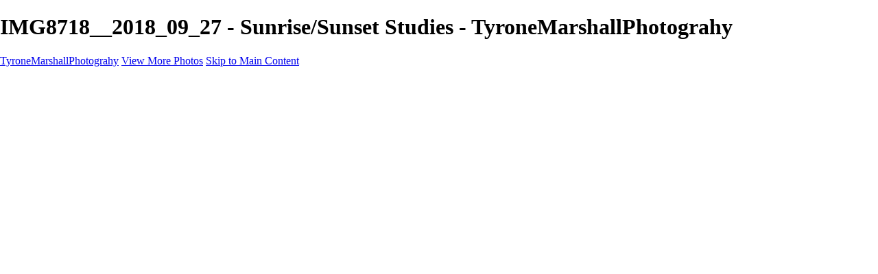

--- FILE ---
content_type: text/html; charset=UTF-8
request_url: https://tyronemarshallphotography.com/sunrise-sunset-studies/photo/902841/20616994/img8718-2018-09-27
body_size: 9762
content:
<!DOCTYPE html>
<html lang="en-US" dir="ltr" itemscope itemtype="http://schema.org/WebPage">
<head>

    <!--  Hey! This is SlickPic.

          For photographers, building a website is time-consuming and frustrating.
          At SlickPic, we design, build, and maintain beautiful websites for photographers
          so they can focus on creating beautiful photos and building their business
          instead of worrying about their website.

          www.slickpic.com
    -->

    <title>IMG8718__2018_09_27 - Sunrise/Sunset Studies - TyroneMarshallPhotograhy</title>
    <meta http-equiv="Content-Type" content="text/html; charset=UTF-8" >    <base href="https://tyronemarshallphotography.com/" />
    <link rel="shortcut icon" href="/favicon.ico" />
    <link rel="icon" type="image/png" sizes="32x32" href="https://assets-edge.slickpic.com/brand/slickpic-32x32.png">
    <link rel="icon" type="image/png" sizes="16x16" href="https://assets-edge.slickpic.com/brand/slickpic-16x16.png">
    <link rel="apple-touch-icon" href="https://cloud.slickpic.com/img/apple-touch-icon.png">
    <link rel="apple-touch-icon" sizes="180x180" href="https://cloud.slickpic.com/img/apple-touch-icon.png">
    <link rel="icon" sizes="192x192" href="https://cloud.slickpic.com/img/apple-touch-icon.png">
    <link rel="manifest" href="https://tyronemarshallphotography.com/manifest.json?url=aHR0cHM6Ly90eXJvbmVtYXJzaGFsbHBob3RvZ3JhcGh5LmNvbS9zdW5yaXNlLXN1bnNldC1zdHVkaWVzL3Bob3RvLzkwMjg0MS8yMDYxNjk5NC9pbWc4NzE4LTIwMTgtMDktMjc=" />
    <meta name="mobile-web-app-capable" content="yes">
    <meta name="apple-mobile-web-app-title" content="IMG8718__2018_09_27 - Sunrise/Sunset Studies - TyroneMarshallPhotograhy">
    <meta name="x-dns-prefetch-control" content="on" />
    <link rel="preconnect" href="https://www.slickpic.com" crossorigin>
    <link rel="preconnect" href="https://assets-edge.slickpic.com" crossorigin>
    <link rel="preconnect" href="https://cloud.slickpic.com" crossorigin>
    <link rel="preconnect" href="https://cloud-help.slickpic.com" crossorigin>
    <link rel="preconnect" href="https://cdn-static-bundle.slickpic.com" crossorigin>
    <link rel="preconnect" href="https://stored-edge.slickpic.com" crossorigin>
    <link rel="preconnect" href="https://stored-cf-wm.slickpic.com" crossorigin>
    <link rel="preconnect" href="https://stored-cf.slickpic.com" crossorigin>
    <link rel="preconnect" href="https://image.slickpic.com" crossorigin>
    <link rel="preconnect" href="https://sales-api.slickpic.com" crossorigin>
    <link rel="preconnect" href="https://use.typekit.net" crossorigin>
    <link rel="preconnect" href="https://www.clarity.ms" crossorigin>
    <link rel="preconnect" href="https://p.typekit.net" crossorigin>
    <link rel="preconnect" href="https://organizer-api.slickpic.com" crossorigin>
    <link rel="preconnect" href="https://www.google-analytics.com" crossorigin>
    <link rel="preconnect" href="https://www.googletagmanager.com" crossorigin>
    <link rel="preconnect" href="https://fonts.googleapis.com" crossorigin>
    <link rel="preconnect" href="https://fonts.gstatic.com" crossorigin>
    <link rel="dns-prefetch" href="https://www.slickpic.com">
    <link rel="dns-prefetch" href="https://assets-edge.slickpic.com">
    <link rel="dns-prefetch" href="https://cloud.slickpic.com">
    <link rel="dns-prefetch" href="https://cdn-static-bundle.slickpic.com">
    <link rel="dns-prefetch" href="https://sales-api.slickpic.com">
    <link rel="dns-prefetch" href="https://cloud-help.slickpic.com">
    <link rel="dns-prefetch" href="https://stored-edge.slickpic.com">
    <link rel="dns-prefetch" href="https://stored-cf-wm.slickpic.com">
    <link rel="dns-prefetch" href="https://stored-cf.slickpic.com">
    <link rel="dns-prefetch" href="https://image.slickpic.com">
    <link rel="dns-prefetch" href="https://fonts.googleapis.com">
    <link rel="dns-prefetch" href="https://fonts.gstatic.com">
    <link rel="dns-prefetch" href="https://use.typekit.net">
    <link rel="dns-prefetch" href="https://p.typekit.net">
    <link rel="dns-prefetch" href="https://www.clarity.ms">
    <link rel="dns-prefetch" href="https://organizer-api.slickpic.com">
    <link rel="dns-prefetch" href="https://www.google-analytics.com">
    <link rel="dns-prefetch" href="https://www.googletagmanager.com">
    <link rel="alternate" type="application/rss+xml" href="https://tyronemarshallphotography.com/rss/blog" title="">
<!--    <link rel="stylesheet" type="text/css" href="https://cloud-help.slickpic.com/wp-content/themes/flatbase/website/slickpic-magic.css?v=--><!--" />-->
    <meta name="generator" content="SlickPic" />
    <meta name="viewport" content="width=device-width, initial-scale=1.0, maximum-scale=5.0, shrink-to-fit=no, user-scalable=yes" />
    <meta name="apple-mobile-web-app-status-bar-style" content="black-translucent" />
    <meta name="apple-mobile-web-app-capable" content="yes" />
    <meta http-equiv="content-language" content="en-US" />
    <meta name="robots" content="index, follow, max-image-preview:large, max-snippet:-1, max-video-preview:-1" />    <meta name="CR-allow-UI-injection" content="false">
          <link rel="canonical" href="https://tyronemarshallphotography.com/sunrise-sunset-studies/photo/902841/20616994/img8718-2018-09-27" />
      <link rel="alternate" hreflang="en-us" href="https://tyronemarshallphotography.com/sunrise-sunset-studies/photo/902841/20616994/img8718-2018-09-27" />
      <link rel="alternate" hreflang="x-default" href="https://tyronemarshallphotography.com/sunrise-sunset-studies/photo/902841/20616994/img8718-2018-09-27" />
        
    <meta name="description" content="Sunrise at McCabe Chapel, Yamhill County, OR" />        <meta itemprop="name" content="IMG8718__2018_09_27 - Sunrise/Sunset Studies - TyroneMarshallPhotograhy" />
    <meta itemprop="description" content="Sunrise at McCabe Chapel, Yamhill County, OR" />    
   
    <meta property="fb:app_id" content="103410766387633" />
    <meta property="og:type" content="website" />
    <meta property="og:url" content="https://tyronemarshallphotography.com/sunrise-sunset-studies/photo/902841/20616994/img8718-2018-09-27" />    <meta property="og:title" content="IMG8718__2018_09_27 - Sunrise/Sunset Studies - TyroneMarshallPhotograhy" />
    <meta property="og:site_name" content="TyroneMarshallPhotograhy" />
    <meta property="og:locale" content="en_US">
    <meta property="og:description" content="Sunrise at McCabe Chapel, Yamhill County, OR" />    <meta name="twitter:card" content="summary_large_image" />
    <meta name="twitter:site" content="TyroneMarshallPhotograhy" />
    <meta name="twitter:title" content="IMG8718__2018_09_27 - Sunrise/Sunset Studies - TyroneMarshallPhotograhy" />
        <meta property="twitter:description" name="twitter:description" content="Sunrise at McCabe Chapel, Yamhill County, OR" />
    
    
    <script type="application/ld+json">
      {
        "@context": "https://schema.org/",
        "@type": "WebSite",
        "@id": "https://tyronemarshallphotography.com/#website",
        "name": "TyroneMarshallPhotograhy",
        "url": "https://tyronemarshallphotography.com/",
        "description": "Sunrise at McCabe Chapel, Yamhill County, OR",
        "publisher": {
          "@id": "https://tyronemarshallphotography.com/#localbusiness"
        },
        "sameAs": []
      }
    </script>

        <script type="application/ld+json">
      {
        "@context": "https://schema.org/",
        "@type": "WebPage",
        "@id": "https://tyronemarshallphotography.com/#homepage",
        "isPartOf": {
          "@id": "https://tyronemarshallphotography.com/#website"
        },
        "name": "Sunrise/Sunset Studies - TyroneMarshallPhotograhy",
        "url": "https://tyronemarshallphotography.com/sunrise-sunset-studies/photo/902841/20616994/img8718-2018-09-27",
        "description": "",
        "image": "https://stored-cf-wm.slickpic.com/mr/MzQxMDMxNGQwZThkZTc,/20231122/MjA2NjU5MzFlZGRl/pm/1200/IMG4154_2023_11_19CoastDriveNorth_sunset.jpg"
      }
    </script>
    
        <meta property="og:image" content="https://stored-cf-wm.slickpic.com/mr/MzQxMDMxNGQwZThkZTc,/20231105/MjA2MTY5OTRlN2Vk/p/600/IMG8718_RAW_McabeChapel.jpg" />
    <meta property="og:image:width" content="401" />
    <meta property="og:image:height" content="600" />
    <meta property="og:image:alt" content="IMG8718__2018_09_27 - Sunrise/Sunset Studies - TyroneMarshallPhotograhy" />
    <meta name="twitter:image" content="https://stored-cf-wm.slickpic.com/mr/MzQxMDMxNGQwZThkZTc,/20231105/MjA2MTY5OTRlN2Vk/p/600/IMG8718_RAW_McabeChapel.jpg" />
    <meta property="twitter:image" content="https://stored-cf-wm.slickpic.com/mr/MzQxMDMxNGQwZThkZTc,/20231105/MjA2MTY5OTRlN2Vk/p/600/IMG8718_RAW_McabeChapel.jpg" />
    <meta itemprop="image" content="https://stored-cf-wm.slickpic.com/mr/MzQxMDMxNGQwZThkZTc,/20231105/MjA2MTY5OTRlN2Vk/p/600/IMG8718_RAW_McabeChapel.jpg" />
    
    
    <link href="https://cdn-static-bundle.slickpic.com/css/0.24367/landing-builder-view.css" media="screen" rel="stylesheet" type="text/css" >
<link href="https://cloud.slickpic.com/css/landing-builder/view.css?v=0.24367" media="screen" rel="stylesheet" type="text/css" >
<link href="https://cloud.slickpic.com/css/landing-builder/fonts.css?v=0.24367" media="screen" rel="stylesheet" type="text/css" >
    <style class="inlinestyler">* { box-sizing: border-box; } body {margin: 0;}*{box-sizing:border-box;}body{margin-top:0px;margin-right:0px;margin-bottom:0px;margin-left:0px;}*{box-sizing:border-box;}body{margin-top:0px;margin-right:0px;margin-bottom:0px;margin-left:0px;}*{box-sizing:border-box;}body{margin-top:0px;margin-right:0px;margin-bottom:0px;margin-left:0px;}*{box-sizing:border-box;}body{margin-top:0px;margin-right:0px;margin-bottom:0px;margin-left:0px;}*{box-sizing:border-box;}body{margin-top:0px;margin-right:0px;margin-bottom:0px;margin-left:0px;}*{box-sizing:border-box;}body{margin-top:0px;margin-right:0px;margin-bottom:0px;margin-left:0px;}*{box-sizing:border-box;}body{margin-top:0px;margin-right:0px;margin-bottom:0px;margin-left:0px;}*{box-sizing:border-box;}body{margin-top:0px;margin-right:0px;margin-bottom:0px;margin-left:0px;}*{box-sizing:border-box;}body{margin-top:0px;margin-right:0px;margin-bottom:0px;margin-left:0px;}*{box-sizing:border-box;}body{margin-top:0px;margin-right:0px;margin-bottom:0px;margin-left:0px;}*{box-sizing:border-box;}body{margin-top:0px;margin-right:0px;margin-bottom:0px;margin-left:0px;}*{box-sizing:border-box;}body{margin-top:0px;margin-right:0px;margin-bottom:0px;margin-left:0px;}*{box-sizing:border-box;}body{margin-top:0px;margin-right:0px;margin-bottom:0px;margin-left:0px;}*{box-sizing:border-box;}body{margin-top:0px;margin-right:0px;margin-bottom:0px;margin-left:0px;}*{box-sizing:border-box;}body{margin-top:0px;margin-right:0px;margin-bottom:0px;margin-left:0px;}*{box-sizing:border-box;}body{margin-top:0px;margin-right:0px;margin-bottom:0px;margin-left:0px;}*{box-sizing:border-box;}body{margin-top:0px;margin-right:0px;margin-bottom:0px;margin-left:0px;}*{box-sizing:border-box;}body{margin-top:0px;margin-right:0px;margin-bottom:0px;margin-left:0px;}*{box-sizing:border-box;}body{margin-top:0px;margin-right:0px;margin-bottom:0px;margin-left:0px;}*{box-sizing:border-box;}body{margin-top:0px;margin-right:0px;margin-bottom:0px;margin-left:0px;}*{box-sizing:border-box;}body{margin-top:0px;margin-right:0px;margin-bottom:0px;margin-left:0px;}*{box-sizing:border-box;}body{margin-top:0px;margin-right:0px;margin-bottom:0px;margin-left:0px;}*{box-sizing:border-box;}body{margin-top:0px;margin-right:0px;margin-bottom:0px;margin-left:0px;}*{box-sizing:border-box;}body{margin-top:0px;margin-right:0px;margin-bottom:0px;margin-left:0px;}*{box-sizing:border-box;}body{margin-top:0px;margin-right:0px;margin-bottom:0px;margin-left:0px;}*{box-sizing:border-box;}body{margin-top:0px;margin-right:0px;margin-bottom:0px;margin-left:0px;}*{box-sizing:border-box;}body{margin-top:0px;margin-right:0px;margin-bottom:0px;margin-left:0px;}*{box-sizing:border-box;}body{margin-top:0px;margin-right:0px;margin-bottom:0px;margin-left:0px;}*{box-sizing:border-box;}body{margin-top:0px;margin-right:0px;margin-bottom:0px;margin-left:0px;}*{box-sizing:border-box;}body{margin-top:0px;margin-right:0px;margin-bottom:0px;margin-left:0px;}*{box-sizing:border-box;}body{margin-top:0px;margin-right:0px;margin-bottom:0px;margin-left:0px;}*{box-sizing:border-box;}body{margin-top:0px;margin-right:0px;margin-bottom:0px;margin-left:0px;}*{box-sizing:border-box;}body{margin-top:0px;margin-right:0px;margin-bottom:0px;margin-left:0px;}*{box-sizing:border-box;}body{margin-top:0px;margin-right:0px;margin-bottom:0px;margin-left:0px;}*{box-sizing:border-box;}body{margin-top:0px;margin-right:0px;margin-bottom:0px;margin-left:0px;}*{box-sizing:border-box;}body{margin-top:0px;margin-right:0px;margin-bottom:0px;margin-left:0px;}*{box-sizing:border-box;}body{margin-top:0px;margin-right:0px;margin-bottom:0px;margin-left:0px;}*{box-sizing:border-box;}body{margin-top:0px;margin-right:0px;margin-bottom:0px;margin-left:0px;}*{box-sizing:border-box;}body{margin-top:0px;margin-right:0px;margin-bottom:0px;margin-left:0px;}*{box-sizing:border-box;}body{margin-top:0px;margin-right:0px;margin-bottom:0px;margin-left:0px;}*{box-sizing:border-box;}body{margin-top:0px;margin-right:0px;margin-bottom:0px;margin-left:0px;}*{box-sizing:border-box;}body{margin-top:0px;margin-right:0px;margin-bottom:0px;margin-left:0px;}*{box-sizing:border-box;}body{margin-top:0px;margin-right:0px;margin-bottom:0px;margin-left:0px;}*{box-sizing:border-box;}body{margin-top:0px;margin-right:0px;margin-bottom:0px;margin-left:0px;}*{box-sizing:border-box;}body{margin-top:0px;margin-right:0px;margin-bottom:0px;margin-left:0px;}*{box-sizing:border-box;}body{margin-top:0px;margin-right:0px;margin-bottom:0px;margin-left:0px;}*{box-sizing:border-box;}body{margin-top:0px;margin-right:0px;margin-bottom:0px;margin-left:0px;}*{box-sizing:border-box;}body{margin-top:0px;margin-right:0px;margin-bottom:0px;margin-left:0px;}*{box-sizing:border-box;}body{margin-top:0px;margin-right:0px;margin-bottom:0px;margin-left:0px;}*{box-sizing:border-box;}body{margin-top:0px;margin-right:0px;margin-bottom:0px;margin-left:0px;}*{box-sizing:border-box;}body{margin-top:0px;margin-right:0px;margin-bottom:0px;margin-left:0px;}*{box-sizing:border-box;}body{margin-top:0px;margin-right:0px;margin-bottom:0px;margin-left:0px;}*{box-sizing:border-box;}body{margin-top:0px;margin-right:0px;margin-bottom:0px;margin-left:0px;}*{box-sizing:border-box;}body{margin-top:0px;margin-right:0px;margin-bottom:0px;margin-left:0px;}*{box-sizing:border-box;}body{margin-top:0px;margin-right:0px;margin-bottom:0px;margin-left:0px;}*{box-sizing:border-box;}body{margin-top:0px;margin-right:0px;margin-bottom:0px;margin-left:0px;}*{box-sizing:border-box;}body{margin-top:0px;margin-right:0px;margin-bottom:0px;margin-left:0px;}*{box-sizing:border-box;}body{margin-top:0px;margin-right:0px;margin-bottom:0px;margin-left:0px;}*{box-sizing:border-box;}body{margin-top:0px;margin-right:0px;margin-bottom:0px;margin-left:0px;}*{box-sizing:border-box;}body{margin-top:0px;margin-right:0px;margin-bottom:0px;margin-left:0px;}*{box-sizing:border-box;}body{margin-top:0px;margin-right:0px;margin-bottom:0px;margin-left:0px;}*{box-sizing:border-box;}body{margin-top:0px;margin-right:0px;margin-bottom:0px;margin-left:0px;}*{box-sizing:border-box;}body{margin-top:0px;margin-right:0px;margin-bottom:0px;margin-left:0px;}*{box-sizing:border-box;}body{margin-top:0px;margin-right:0px;margin-bottom:0px;margin-left:0px;}*{box-sizing:border-box;}body{margin-top:0px;margin-right:0px;margin-bottom:0px;margin-left:0px;}*{box-sizing:border-box;}body{margin-top:0px;margin-right:0px;margin-bottom:0px;margin-left:0px;}*{box-sizing:border-box;}body{margin-top:0px;margin-right:0px;margin-bottom:0px;margin-left:0px;}.imp-logo-font{font-family:inherit !important;}#iz7ri{font-size:30px;font-weight:900;line-height:200%;letter-spacing:3px;font-family:"Times New Roman", Times, serif;}.row{display:flex;justify-content:flex-start;align-items:stretch;flex-wrap:nowrap;padding-top:10px;padding-right:10px;padding-bottom:10px;padding-left:10px;}.cell{min-height:75px;flex-grow:1;flex-basis:100%;}#ikm67{line-height:120%;}#io1ri{font-size:24px;line-height:120%;font-weight:400;text-align:center;font-family:"Times New Roman", Times, serif;}.imp-text-font{font-family: !important;}html > body.theme-eternity .website220-page .website220-container .site-button{background: !important;border-color: !important;}body.theme-eternity .website220-page, body.theme-eternity .website220-page *:not(.sp-plus-button-insider){font-family: !important;}@media (max-width: 768px){.row{flex-wrap:wrap;}}</style>                        
                                                          <link rel="stylesheet" type="text/css" href="https://cloud-help.slickpic.com/wp-content/themes/flatbase/website/slickpic.css?v=24367" />
  <link
    rel="preload" as="style" onload="this.onload=null;this.rel='stylesheet'"
    href="https://fonts.googleapis.com/css2?family=Bebas+Neue&family=Cinzel:wght@400..900&family=Cinzel+Decorative:wght@400;700;900&family=Inter:ital,opsz,wght@0,14..32,100..900;1,14..32,100..900&family=Julius+Sans+One&family=Nunito+Sans:ital,opsz,wght@0,6..12,200..1000;1,6..12,200..1000&family=Old+Standard+TT:ital,wght@0,400;0,700;1,400&family=Oswald:wght@200..700&family=Roboto+Slab:wght@100..900&family=Rubik:ital,wght@0,300..900;1,300..900&family=Spectral:ital,wght@0,200..800;1,200..800&family=Work+Sans:ital,wght@0,300;0,400;0,500;0,600;0,700;1,400;1,800&display=swap"
  >
  <noscript>
    <link
      rel="stylesheet"
      href="https://fonts.googleapis.com/css2?family=Bebas+Neue&family=Cinzel:wght@400..900&family=Cinzel+Decorative:wght@400;700;900&family=Inter:ital,opsz,wght@0,14..32,100..900;1,14..32,100..900&family=Julius+Sans+One&family=Nunito+Sans:ital,opsz,wght@0,6..12,200..1000;1,6..12,200..1000&family=Old+Standard+TT:ital,wght@0,400;0,700;1,400&family=Oswald:wght@200..700&family=Roboto+Slab:wght@100..900&family=Rubik:ital,wght@0,300..900;1,300..900&family=Spectral:ital,wght@0,200..800;1,200..800&family=Work+Sans:ital,wght@0,300;0,400;0,500;0,600;0,700;1,400;1,800&display=swap"
    >
  </noscript>

  <script type="text/javascript">
    //<!--
var spLyt = "landing_builder";    //-->
</script>
<script type="text/javascript">
    //<!--
var tk = "a00f38a4c9cfce5afcc3d065f8073532697ab2f21f53c4.96995693", shd = "341031", spuid=341031, spauid=0, spuasid = 0, isEditorMode = 0, isEditorBackViewMode = 0, templateId = 0;    //-->
</script>
<script type="text/javascript" defer="defer" src="https://cloud.slickpic.com/share/abundle/bundle-jquery-custom.js?v=0.24367"></script>
<script type="text/javascript" defer="defer" src="https://cloud.slickpic.com/share/swiper_11.2.10/swiper-bundle.min.js?v=0.24367"></script>    
        <script>
        window.onload = () => {
          if (typeof Sp === "undefined") {
            return true;
          }
          Sp.handler = Sp.handler || {};
          Sp.handler.auth =
            window.setInterval(function() {
              $.xhr('xhr/serv/push-sess', { pub:1, o:1 });
            }, 1000 * 60 * 5);
        };
      </script>
    <script type="text/javascript" defer src="https://cloud-help.slickpic.com/wp-content/themes/flatbase/website/slickpic.js?24367"></script>        <script type="text/javascript">
      window.addEventListener("load", function () {
        (function(c,l,a,r,i,t,y){
          c[a]=c[a]||function(){(c[a].q=c[a].q||[]).push(arguments)};
          t=l.createElement(r);t.async=1;t.src="https://www.clarity.ms/tag/"+i;
          y=l.getElementsByTagName(r)[0];y.parentNode.insertBefore(t,y);
        })(window, document, "clarity", "script", "o1q4808lux");
        clarity("set", "websitedomain", "tyronemarshallphotography.com");
        clarity("set", "websiteuserid", "341031");
      });
    </script>
  </head>

<body
    id="wrapper"
    data-uasid="133"
    data-user-id="341031"
    data-page-id="47312"
    data-base-url="https://www.slickpic.com"
    data-page-parent-id="0"
    data-page-hash="44f30a5107040a05230b2a89d55d4d70"
    data-page-slug="sunrise-sunset-studies"
    data-page-url-full="https://tyronemarshallphotography.com/sunrise-sunset-studies"
    data-page-url-host="https://tyronemarshallphotography.com"
    data-wct-id="0"
    data-album-id="902841"
    data-photo-id="20616994"
    data-website-context-token=""
    data-clarity-region="true"
     class="public theme-calm-leftmenu color-white show-share-button-on show-powered-by-sp-on header-type-defult photo-view-mode">



<h1 class="page-title-header">IMG8718__2018_09_27 - Sunrise/Sunset Studies - TyroneMarshallPhotograhy</h1>

<p class="h-card">
    <a class="p-name p-org u-url" rel="me" href="https://tyronemarshallphotography.com/">TyroneMarshallPhotograhy</a>
  <a class="p-more" href="https://tyronemarshallphotography.com/sunrise-sunset-studies">View More Photos</a>
  <a href="#main" class="skip-to-main-content-link">Skip to Main Content</a>
</p>

<div class="view-photo-page-html" style="opacity: 0"><div class="website220-page">  <div class="website220-container imp-text-font imp-highlight-color">	<div class="website220-sidebar">	  <div class="sidebar-content">		<div class="sidebar-logo">		  <div class="prelogo imp-logo-font">			<div class="cstm-profile-logo loaded loaded-public"><a aria-label="Logo" class="profile-logo-link" href="https://tyronemarshallphotography.com"><img src="https://stored-cf.slickpic.com/MzQxMDMxNGQwZThkZTc,/20231108/MjA2MjM5ODI0ZThk/p/1000/tyronemarshallphotograhy.webp" alt="TyroneMarshallPhotograhy" class="logo-light" fetchpriority="high"></a></div>		  </div>		</div>		<div class="sidebar-menu">		  <div data-navigation-logo="1" data-navigation-mobile="1" data-navigation-class="navbar-nav ml-auto" class="cstm-custom-navigation navbar-nav ml-auto mobile-menu-right"><div class="list-holder navigation-items-wrapper"><ul class="navbar-nav ml-auto"><li class="nav-item status-active"><a href="https://tyronemarshallphotography.com" class="nav-link">Home</a></li><li class="nav-item status-active"><a href="https://tyronemarshallphotography.com/portfolio" class="nav-link">Portfolio</a></li><li class="nav-item status-active"><a href="https://tyronemarshallphotography.com/new-england" class="nav-link">New England</a></li><li class="nav-item status-active"><a href="https://tyronemarshallphotography.com/landscape-nature-studies" class="nav-link">Landscape/Nature Studies</a></li><li class="nav-item status-active active"><a href="https://tyronemarshallphotography.com/sunrise-sunset-studies" class="nav-link">Sunrise/Sunset Studies</a></li><li class="nav-item status-active"><a href="https://tyronemarshallphotography.com/ocean-coastal-studies" class="nav-link">Ocean/Coastal Studies</a></li><li class="nav-item status-active"><a href="https://tyronemarshallphotography.com/pathway-studies" class="nav-link">Pathway Studies</a></li><li class="nav-item status-active"><a href="https://tyronemarshallphotography.com/architectural-studies" class="nav-link">Architectural Studies</a></li><li class="nav-item status-active"><a href="https://tyronemarshallphotography.com/flower-studies" class="nav-link"> Flower Studies</a></li><li class="nav-item status-active"><a href="https://tyronemarshallphotography.com/vintage-auto-studies" class="nav-link">Vintage Auto Studies</a></li><li class="nav-item status-active"><a href="https://tyronemarshallphotography.com/photographic-studies" class="nav-link"> Photographic Studies</a></li><li class="nav-item status-active"><a href="https://tyronemarshallphotography.com/prints" class="nav-link">Prints</a></li><li class="nav-item status-active"><a href="https://tyronemarshallphotography.com/about-the-artist" class="nav-link">About the Artist</a></li><li class="nav-item status-active"><a href="https://tyronemarshallphotography.com/contact" class="nav-link">Contact</a></li><li class="nav-item custom-sharing-item"><a aria-label="Share" title="Share" class="open-sharing-popup" href="javascript:;"><svg width="16px" height="16px"><use xlink:href="#ico-share"></use></svg></a></li></ul></div><div class="nav-item mobile-menu-opener"></div><div class="nav-item mobile-menu-closer">&times;</div><div class="nav-item mobile-menu-child-back">&lsaquo;</div></div>		</div>	<div class="sidebar-footer-container">		  <sp-landing-builder-social-links is-footer="1" class="socialmedia mobile-hide"></sp-landing-builder-social-links><div class="sidebar-footer footer-text   loaded">Copyright &copy; 2023 SlickPic Websites<a href="https://slickpic.com/t/portfolio-website-341031" target="_blank" title="Portfolio Websites and Photo Sharing" class="footer-powered-by-sp" style="display: none;">Powered by SlickPic</a></div>		</div>	  </div>	</div>	<div id="inwh8" class="website220-content">	  <div id="io1ri" class="content-container content-this">		<div class="content">		  <h1 id="iz7ri">Sunrise/Sunset Studies<br id="i2h4h-2-2-2-2"></h1>		</div>		<div id="ipvpm" class="content">		  <p id="ikm67">Sunrises and sunsets generate breathtaking sights. The interplay of light, color, angle, and atmospheric texture create fleeting, magical moments. No matter how many sunsets and sunrises one views, each gives rise to a unique, emotional, and almost indescribable experience. In these images I hope you will discover a bit of my fascination with nature&rsquo;s paintbrush.<br id="ikefv-2-2-2-2"><br id="is23g-2-2-2-2"><br id="ia0h1-2-2-2-2">To view larger images click on the thumbnails below.<br id="ipmov-2-2-2-2"></p>		<div id="iiwyy7" class="album-view-container content"></div></div><div id="i5ulb9" class="album-view-container content with-actions content-wide"><div id="in0qg"><div data-gjs-editable="false" data-gjs-droppable="false" data-gjs-badgable="false" data-gjs-type="cstm-album-view-inner" class="cstm-album-view view-column-count-3 gjs-no-pointer" data-aid="902841" data-view-type="flow" data-view-photo-size="2560" data-view-column-count="3" data-view-row-size="2" data-view-title-enable="1" data-view-top-bottom-padding="off" data-view-left-right-padding="off" data-view-gutter-size="small" data-view-thumb-autoplay="on" data-view-horizontal-slides-count="3" data-view-horizontal-align="center" data-view-horizontal-autoplay="none" data-view-horizontal-spacing="none" data-view-horizontal-block-size="auto" data-view-horizontal-cover-type="cover" data-view-horizontal-arrow-enable="show" data-view-animation-enable="off" data-view-animation-speed="medium" data-view-animation-block="default"><div class="flow-grid-container"><div class="flow-grid-wrapper"><div class="flow-grid" itemscope="" itemtype="http://schema.org/ImageGallery"><div class="flow-item-sizer"></div><div class="flow-item" itemscope="" itemtype="http://schema.org/ImageObject" itemprop="associatedMedia"><a href="https://tyronemarshallphotography.com/pathway-studies-01-01-01/photo/902841/20665931/img4154-2023-11-19" data-pid="20665931" data-object-type="photo" data-object-id="0" data-title="IMG4154_2023_11_19" data-slug="img4154-2023-11-19" data-description="Governor Patterson State Park, Waldport, OR" itemprop="contentUrl" style="padding-top:57%;"><img alt="IMG4154_2023_11_19" data-orgname="IMG4154_2023_11_19CoastDriveNorth_sunset.webp" data-ratio="0.56" data-width="800" data-height="450" data-thumb="https://stored-cf-wm.slickpic.com/mr/wm/39184/228a116723b4169da8abd4ef4def0b97/MzQxMDMxNGQwZThkZTc,/20231122/MjA2NjU5MzFlZGRl/t/1000/IMG4154_2023_11_19CoastDriveNorth_sunset.jpg" data-image="https://stored-cf-wm.slickpic.com/mr/wm/39184/228a116723b4169da8abd4ef4def0b97/MzQxMDMxNGQwZThkZTc,/20231122/MjA2NjU5MzFlZGRl/pn/800/IMG4154_2023_11_19CoastDriveNorth_sunset.jpg" data-path="https://stored-cf-wm.slickpic.com/mr/wm/39184/228a116723b4169da8abd4ef4def0b97/MzQxMDMxNGQwZThkZTc,/20231122/MjA2NjU5MzFlZGRl/pn" src="https://assets-edge.slickpic.com/img/pix.gif" style="position: absolute; top:0;" loading="lazy" decoding="async"><span class="caption" itemprop="caption"><span class="text">IMG4154_2023_11_19</span></span></a><meta itemprop="thumbnail" content="https://stored-cf-wm.slickpic.com/mr/wm/39184/228a116723b4169da8abd4ef4def0b97/MzQxMDMxNGQwZThkZTc,/20231122/MjA2NjU5MzFlZGRl/t/1000/IMG4154_2023_11_19CoastDriveNorth_sunset.jpg"></div><div class="flow-item" itemscope="" itemtype="http://schema.org/ImageObject" itemprop="associatedMedia"><a href="https://tyronemarshallphotography.com/pathway-studies-01-01-01/photo/902841/20665916/img3938-2023-10-31" data-pid="20665916" data-object-type="photo" data-object-id="0" data-title="IMG3938_2023_10_31" data-slug="img3938-2023-10-31" data-description="Sunrise, Haystack Rock and Cape Kiwanda, Pacific City, OR" itemprop="contentUrl" style="padding-top:57%;"><img alt="IMG3938_2023_10_31" data-orgname="IMG3938_2023_10_31_Sunrise_deckSunrise.webp" data-ratio="0.56" data-width="800" data-height="450" data-thumb="https://stored-cf-wm.slickpic.com/mr/wm/39184/228a116723b4169da8abd4ef4def0b97/MzQxMDMxNGQwZThkZTc,/20231122/MjA2NjU5MTY3OGQ3/t/1000/IMG3938_2023_10_31_Sunrise_deckSunrise.jpg" data-image="https://stored-cf-wm.slickpic.com/mr/wm/39184/228a116723b4169da8abd4ef4def0b97/MzQxMDMxNGQwZThkZTc,/20231122/MjA2NjU5MTY3OGQ3/pn/800/IMG3938_2023_10_31_Sunrise_deckSunrise.jpg" data-path="https://stored-cf-wm.slickpic.com/mr/wm/39184/228a116723b4169da8abd4ef4def0b97/MzQxMDMxNGQwZThkZTc,/20231122/MjA2NjU5MTY3OGQ3/pn" src="https://assets-edge.slickpic.com/img/pix.gif" style="position: absolute; top:0;" loading="lazy" decoding="async"><span class="caption" itemprop="caption"><span class="text">IMG3938_2023_10_31</span></span></a><meta itemprop="thumbnail" content="https://stored-cf-wm.slickpic.com/mr/wm/39184/228a116723b4169da8abd4ef4def0b97/MzQxMDMxNGQwZThkZTc,/20231122/MjA2NjU5MTY3OGQ3/t/1000/IMG3938_2023_10_31_Sunrise_deckSunrise.jpg"></div><div class="flow-item" itemscope="" itemtype="http://schema.org/ImageObject" itemprop="associatedMedia"><a href="https://tyronemarshallphotography.com/pathway-studies-01-01-01/photo/902841/20616994/img8718-2018-09-27" data-pid="20616994" data-object-type="photo" data-object-id="0" data-title="IMG8718__2018_09_27" data-slug="img8718-2018-09-27" data-description="Sunrise at McCabe Chapel, Yamhill County, OR" itemprop="contentUrl" style="padding-top:150%;"><img alt="IMG8718__2018_09_27" data-orgname="IMG8718_RAW_McabeChapel.webp" data-ratio="1.50" data-width="534" data-height="800" data-thumb="https://stored-cf-wm.slickpic.com/mr/wm/39184/228a116723b4169da8abd4ef4def0b97/MzQxMDMxNGQwZThkZTc,/20231105/MjA2MTY5OTRlN2Vk/t/1000/IMG8718_RAW_McabeChapel.jpg" data-image="https://stored-cf-wm.slickpic.com/mr/wm/39184/228a116723b4169da8abd4ef4def0b97/MzQxMDMxNGQwZThkZTc,/20231105/MjA2MTY5OTRlN2Vk/pn/800/IMG8718_RAW_McabeChapel.jpg" data-path="https://stored-cf-wm.slickpic.com/mr/wm/39184/228a116723b4169da8abd4ef4def0b97/MzQxMDMxNGQwZThkZTc,/20231105/MjA2MTY5OTRlN2Vk/pn" src="https://assets-edge.slickpic.com/img/pix.gif" style="position: absolute; top:0;" loading="lazy" decoding="async"><span class="caption" itemprop="caption"><span class="text">IMG8718__2018_09_27</span></span></a><meta itemprop="thumbnail" content="https://stored-cf-wm.slickpic.com/mr/wm/39184/228a116723b4169da8abd4ef4def0b97/MzQxMDMxNGQwZThkZTc,/20231105/MjA2MTY5OTRlN2Vk/t/1000/IMG8718_RAW_McabeChapel.jpg"></div><div class="flow-item" itemscope="" itemtype="http://schema.org/ImageObject" itemprop="associatedMedia"><a href="https://tyronemarshallphotography.com/pathway-studies-01-01-01/photo/902841/20401866/img5911-2022-04-15" data-pid="20401866" data-object-type="photo" data-object-id="0" data-title="IMG5911_2022_04_15" data-slug="img5911-2022-04-15" data-description="Sunrise #1, Wooden Shoe Tulip Farm, Woodburn, OR" itemprop="contentUrl" style="padding-top:57%;"><img alt="IMG5911_2022_04_15" data-orgname="IMG5911_2022_04_15_TulipFarm2_TulipFarmSunrise.webp" data-ratio="0.56" data-width="800" data-height="450" data-thumb="https://stored-cf-wm.slickpic.com/mr/wm/39184/228a116723b4169da8abd4ef4def0b97/MzQxMDMxNGQwZThkZTc,/20230831/MjA0MDE4NjZlZTQ0/t/1000/IMG5911_2022_04_15_TulipFarm2_TulipFarmSunrise.jpg" data-image="https://stored-cf-wm.slickpic.com/mr/wm/39184/228a116723b4169da8abd4ef4def0b97/MzQxMDMxNGQwZThkZTc,/20230831/MjA0MDE4NjZlZTQ0/pn/800/IMG5911_2022_04_15_TulipFarm2_TulipFarmSunrise.jpg" data-path="https://stored-cf-wm.slickpic.com/mr/wm/39184/228a116723b4169da8abd4ef4def0b97/MzQxMDMxNGQwZThkZTc,/20230831/MjA0MDE4NjZlZTQ0/pn" src="https://assets-edge.slickpic.com/img/pix.gif" style="position: absolute; top:0;" loading="lazy" decoding="async"><span class="caption" itemprop="caption"><span class="text">IMG5911_2022_04_15</span></span></a><meta itemprop="thumbnail" content="https://stored-cf-wm.slickpic.com/mr/wm/39184/228a116723b4169da8abd4ef4def0b97/MzQxMDMxNGQwZThkZTc,/20230831/MjA0MDE4NjZlZTQ0/t/1000/IMG5911_2022_04_15_TulipFarm2_TulipFarmSunrise.jpg"></div><div class="flow-item" itemscope="" itemtype="http://schema.org/ImageObject" itemprop="associatedMedia"><a href="https://tyronemarshallphotography.com/pathway-studies-01-01-01/photo/902841/20401865/img9425-2022-09-03" data-pid="20401865" data-object-type="photo" data-object-id="0" data-title="IMG9425_2022_09_03" data-slug="img9425-2022-09-03" data-description="Sunset, Haystack Rock peeking over the marine layer, Pacific City, OR" itemprop="contentUrl" style="padding-top:57%;"><img alt="IMG9425_2022_09_03" data-orgname="IMG_2022_09_03_Sunset-Moon_2_deck_sunset.webp" data-ratio="0.56" data-width="800" data-height="450" data-thumb="https://stored-cf-wm.slickpic.com/mr/wm/39184/228a116723b4169da8abd4ef4def0b97/MzQxMDMxNGQwZThkZTc,/20230831/MjA0MDE4NjVkOGQ4/t/1000/IMG_2022_09_03_Sunset-Moon_2_deck_sunset.jpg" data-image="https://stored-cf-wm.slickpic.com/mr/wm/39184/228a116723b4169da8abd4ef4def0b97/MzQxMDMxNGQwZThkZTc,/20230831/MjA0MDE4NjVkOGQ4/pn/800/IMG_2022_09_03_Sunset-Moon_2_deck_sunset.jpg" data-path="https://stored-cf-wm.slickpic.com/mr/wm/39184/228a116723b4169da8abd4ef4def0b97/MzQxMDMxNGQwZThkZTc,/20230831/MjA0MDE4NjVkOGQ4/pn" src="https://assets-edge.slickpic.com/img/pix.gif" style="position: absolute; top:0;" loading="lazy" decoding="async"><span class="caption" itemprop="caption"><span class="text">IMG9425_2022_09_03</span></span></a><meta itemprop="thumbnail" content="https://stored-cf-wm.slickpic.com/mr/wm/39184/228a116723b4169da8abd4ef4def0b97/MzQxMDMxNGQwZThkZTc,/20230831/MjA0MDE4NjVkOGQ4/t/1000/IMG_2022_09_03_Sunset-Moon_2_deck_sunset.jpg"></div><div class="flow-item" itemscope="" itemtype="http://schema.org/ImageObject" itemprop="associatedMedia"><a href="https://tyronemarshallphotography.com/pathway-studies-01-01-01/photo/902841/20401884/img6554-2021-09-04" data-pid="20401884" data-object-type="photo" data-object-id="0" data-title="IMG6554_2021_09_04" data-slug="img6554-2021-09-04" data-description="Sunset, Manhattan Beach State Park, north of Rockaway Beach, OR" itemprop="contentUrl" style="padding-top:57%;"><img alt="IMG6554_2021_09_04" data-orgname="IMG6554_2021_09_04_CANON_BE_SUNSET_RAW_ManhattenBeacSP_sunset.webp" data-ratio="0.56" data-width="800" data-height="450" data-thumb="https://stored-cf-wm.slickpic.com/mr/wm/39184/228a116723b4169da8abd4ef4def0b97/MzQxMDMxNGQwZThkZTc,/20230831/MjA0MDE4ODQ0ZTdl/t/1000/IMG6554_2021_09_04_CANON_BE_SUNSET_RAW_ManhattenBeacSP_sunset.jpg" data-image="https://stored-cf-wm.slickpic.com/mr/wm/39184/228a116723b4169da8abd4ef4def0b97/MzQxMDMxNGQwZThkZTc,/20230831/MjA0MDE4ODQ0ZTdl/pn/800/IMG6554_2021_09_04_CANON_BE_SUNSET_RAW_ManhattenBeacSP_sunset.jpg" data-path="https://stored-cf-wm.slickpic.com/mr/wm/39184/228a116723b4169da8abd4ef4def0b97/MzQxMDMxNGQwZThkZTc,/20230831/MjA0MDE4ODQ0ZTdl/pn" src="https://assets-edge.slickpic.com/img/pix.gif" style="position: absolute; top:0;" loading="lazy" decoding="async"><span class="caption" itemprop="caption"><span class="text">IMG6554_2021_09_04</span></span></a><meta itemprop="thumbnail" content="https://stored-cf-wm.slickpic.com/mr/wm/39184/228a116723b4169da8abd4ef4def0b97/MzQxMDMxNGQwZThkZTc,/20230831/MjA0MDE4ODQ0ZTdl/t/1000/IMG6554_2021_09_04_CANON_BE_SUNSET_RAW_ManhattenBeacSP_sunset.jpg"></div><div class="flow-item" itemscope="" itemtype="http://schema.org/ImageObject" itemprop="associatedMedia"><a href="https://tyronemarshallphotography.com/pathway-studies-01-01-01/photo/902841/20401876/img7835-2021-10-02" data-pid="20401876" data-object-type="photo" data-object-id="0" data-title="IMG7835_2021_10_02" data-slug="img7835-2021-10-02" data-description="Sunset, The Three Graces, north of Garibaldi, OR" itemprop="contentUrl" style="padding-top:57%;"><img alt="IMG7835_2021_10_02" data-orgname="IMG7835_2021_10_02_kilches_pt_RAW_ThreeGraces_sunset.webp" data-ratio="0.56" data-width="800" data-height="450" data-thumb="https://stored-cf-wm.slickpic.com/mr/wm/39184/228a116723b4169da8abd4ef4def0b97/MzQxMDMxNGQwZThkZTc,/20230831/MjA0MDE4NzZlZGRk/t/1000/IMG7835_2021_10_02_kilches_pt_RAW_ThreeGraces_sunset.jpg" data-image="https://stored-cf-wm.slickpic.com/mr/wm/39184/228a116723b4169da8abd4ef4def0b97/MzQxMDMxNGQwZThkZTc,/20230831/MjA0MDE4NzZlZGRk/pn/800/IMG7835_2021_10_02_kilches_pt_RAW_ThreeGraces_sunset.jpg" data-path="https://stored-cf-wm.slickpic.com/mr/wm/39184/228a116723b4169da8abd4ef4def0b97/MzQxMDMxNGQwZThkZTc,/20230831/MjA0MDE4NzZlZGRk/pn" src="https://assets-edge.slickpic.com/img/pix.gif" style="position: absolute; top:0;" loading="lazy" decoding="async"><span class="caption" itemprop="caption"><span class="text">IMG7835_2021_10_02</span></span></a><meta itemprop="thumbnail" content="https://stored-cf-wm.slickpic.com/mr/wm/39184/228a116723b4169da8abd4ef4def0b97/MzQxMDMxNGQwZThkZTc,/20230831/MjA0MDE4NzZlZGRk/t/1000/IMG7835_2021_10_02_kilches_pt_RAW_ThreeGraces_sunset.jpg"></div><div class="flow-item" itemscope="" itemtype="http://schema.org/ImageObject" itemprop="associatedMedia"><a href="https://tyronemarshallphotography.com/pathway-studies-01-01-01/photo/902841/20401878/img5095-2022-02-05" data-pid="20401878" data-object-type="photo" data-object-id="0" data-title="IMG5095_2022_02_05" data-slug="img5095-2022-02-05" data-description="Sunset #1, Oregon Coast" itemprop="contentUrl" style="padding-top:57%;"><img alt="IMG5095_2022_02_05" data-orgname="IMG5095_2022_02_05_Newport_CapePerpetua_cape_perpetua_sunset.webp" data-ratio="0.56" data-width="800" data-height="450" data-thumb="https://stored-cf-wm.slickpic.com/mr/wm/39184/228a116723b4169da8abd4ef4def0b97/MzQxMDMxNGQwZThkZTc,/20230831/MjA0MDE4NzhlZTdk/t/1000/IMG5095_2022_02_05_Newport_CapePerpetua_cape_perpetua_sunset.jpg" data-image="https://stored-cf-wm.slickpic.com/mr/wm/39184/228a116723b4169da8abd4ef4def0b97/MzQxMDMxNGQwZThkZTc,/20230831/MjA0MDE4NzhlZTdk/pn/800/IMG5095_2022_02_05_Newport_CapePerpetua_cape_perpetua_sunset.jpg" data-path="https://stored-cf-wm.slickpic.com/mr/wm/39184/228a116723b4169da8abd4ef4def0b97/MzQxMDMxNGQwZThkZTc,/20230831/MjA0MDE4NzhlZTdk/pn" src="https://assets-edge.slickpic.com/img/pix.gif" style="position: absolute; top:0;" loading="lazy" decoding="async"><span class="caption" itemprop="caption"><span class="text">IMG5095_2022_02_05</span></span></a><meta itemprop="thumbnail" content="https://stored-cf-wm.slickpic.com/mr/wm/39184/228a116723b4169da8abd4ef4def0b97/MzQxMDMxNGQwZThkZTc,/20230831/MjA0MDE4NzhlZTdk/t/1000/IMG5095_2022_02_05_Newport_CapePerpetua_cape_perpetua_sunset.jpg"></div><div class="flow-item" itemscope="" itemtype="http://schema.org/ImageObject" itemprop="associatedMedia"><a href="https://tyronemarshallphotography.com/pathway-studies-01-01-01/photo/902841/20401892/img3767-2022-01-08" data-pid="20401892" data-object-type="photo" data-object-id="0" data-title="IMG3767_2022_01_08" data-slug="img3767-2022-01-08" data-description="Sunset #1, Neskowin, OR" itemprop="contentUrl" style="padding-top:69%;"><img alt="IMG3767_2022_01_08" data-orgname="IMG3767_2022_01_08_NEWPORT-NESKOWIN_neskowin_sunset.webp" data-ratio="0.69" data-width="800" data-height="551" data-thumb="https://stored-cf-wm.slickpic.com/mr/wm/39184/228a116723b4169da8abd4ef4def0b97/MzQxMDMxNGQwZThkZTc,/20230831/MjA0MDE4OTJkNGRk/t/1000/IMG3767_2022_01_08_NEWPORT-NESKOWIN_neskowin_sunset.jpg" data-image="https://stored-cf-wm.slickpic.com/mr/wm/39184/228a116723b4169da8abd4ef4def0b97/MzQxMDMxNGQwZThkZTc,/20230831/MjA0MDE4OTJkNGRk/pn/800/IMG3767_2022_01_08_NEWPORT-NESKOWIN_neskowin_sunset.jpg" data-path="https://stored-cf-wm.slickpic.com/mr/wm/39184/228a116723b4169da8abd4ef4def0b97/MzQxMDMxNGQwZThkZTc,/20230831/MjA0MDE4OTJkNGRk/pn" src="https://assets-edge.slickpic.com/img/pix.gif" style="position: absolute; top:0;" loading="lazy" decoding="async"><span class="caption" itemprop="caption"><span class="text">IMG3767_2022_01_08</span></span></a><meta itemprop="thumbnail" content="https://stored-cf-wm.slickpic.com/mr/wm/39184/228a116723b4169da8abd4ef4def0b97/MzQxMDMxNGQwZThkZTc,/20230831/MjA0MDE4OTJkNGRk/t/1000/IMG3767_2022_01_08_NEWPORT-NESKOWIN_neskowin_sunset.jpg"></div><div class="flow-item" itemscope="" itemtype="http://schema.org/ImageObject" itemprop="associatedMedia"><a href="https://tyronemarshallphotography.com/pathway-studies-01-01-01/photo/902841/20401891/img3815-2022-01-08" data-pid="20401891" data-object-type="photo" data-object-id="0" data-title="IMG3815_2022_01_08" data-slug="img3815-2022-01-08" data-description="Sunset #2,  Neskowin, OR" itemprop="contentUrl" style="padding-top:57%;"><img alt="IMG3815_2022_01_08" data-orgname="IMG3815_2022_01_08_NEWPORT-NESKOWIN_NeskowinSunset.webp" data-ratio="0.56" data-width="800" data-height="450" data-thumb="https://stored-cf-wm.slickpic.com/mr/wm/39184/228a116723b4169da8abd4ef4def0b97/MzQxMDMxNGQwZThkZTc,/20230831/MjA0MDE4OTFlOGQ0/t/1000/IMG3815_2022_01_08_NEWPORT-NESKOWIN_NeskowinSunset.jpg" data-image="https://stored-cf-wm.slickpic.com/mr/wm/39184/228a116723b4169da8abd4ef4def0b97/MzQxMDMxNGQwZThkZTc,/20230831/MjA0MDE4OTFlOGQ0/pn/800/IMG3815_2022_01_08_NEWPORT-NESKOWIN_NeskowinSunset.jpg" data-path="https://stored-cf-wm.slickpic.com/mr/wm/39184/228a116723b4169da8abd4ef4def0b97/MzQxMDMxNGQwZThkZTc,/20230831/MjA0MDE4OTFlOGQ0/pn" src="https://assets-edge.slickpic.com/img/pix.gif" style="position: absolute; top:0;" loading="lazy" decoding="async"><span class="caption" itemprop="caption"><span class="text">IMG3815_2022_01_08</span></span></a><meta itemprop="thumbnail" content="https://stored-cf-wm.slickpic.com/mr/wm/39184/228a116723b4169da8abd4ef4def0b97/MzQxMDMxNGQwZThkZTc,/20230831/MjA0MDE4OTFlOGQ0/t/1000/IMG3815_2022_01_08_NEWPORT-NESKOWIN_NeskowinSunset.jpg"></div><div class="flow-item" itemscope="" itemtype="http://schema.org/ImageObject" itemprop="associatedMedia"><a href="https://tyronemarshallphotography.com/pathway-studies-01-01-01/photo/902841/20401889/img5343-2022-03-04" data-pid="20401889" data-object-type="photo" data-object-id="0" data-title="IMG5343_2022_03_04" data-slug="img5343-2022-03-04" data-description="Sunset, Haystack Rock and Cape Kiwanda, Pacific City, OR" itemprop="contentUrl" style="padding-top:57%;"><img alt="IMG5343_2022_03_04" data-orgname="IMG5343_2022_03_04_sunset_cape3_cape_sunset.webp" data-ratio="0.56" data-width="800" data-height="450" data-thumb="https://stored-cf-wm.slickpic.com/mr/wm/39184/228a116723b4169da8abd4ef4def0b97/MzQxMDMxNGQwZThkZTc,/20230831/MjA0MDE4ODk4ZWRk/t/1000/IMG5343_2022_03_04_sunset_cape3_cape_sunset.jpg" data-image="https://stored-cf-wm.slickpic.com/mr/wm/39184/228a116723b4169da8abd4ef4def0b97/MzQxMDMxNGQwZThkZTc,/20230831/MjA0MDE4ODk4ZWRk/pn/800/IMG5343_2022_03_04_sunset_cape3_cape_sunset.jpg" data-path="https://stored-cf-wm.slickpic.com/mr/wm/39184/228a116723b4169da8abd4ef4def0b97/MzQxMDMxNGQwZThkZTc,/20230831/MjA0MDE4ODk4ZWRk/pn" src="https://assets-edge.slickpic.com/img/pix.gif" style="position: absolute; top:0;" loading="lazy" decoding="async"><span class="caption" itemprop="caption"><span class="text">IMG5343_2022_03_04</span></span></a><meta itemprop="thumbnail" content="https://stored-cf-wm.slickpic.com/mr/wm/39184/228a116723b4169da8abd4ef4def0b97/MzQxMDMxNGQwZThkZTc,/20230831/MjA0MDE4ODk4ZWRk/t/1000/IMG5343_2022_03_04_sunset_cape3_cape_sunset.jpg"></div><div class="flow-item" itemscope="" itemtype="http://schema.org/ImageObject" itemprop="associatedMedia"><a href="https://tyronemarshallphotography.com/pathway-studies-01-01-01/photo/902841/20377280/img1203-2016-06-25" data-pid="20377280" data-object-type="photo" data-object-id="0" data-title="IMG1203_2016_06_25" data-slug="img1203-2016-06-25" data-description="Sunrise, Camden Harbor, Camden, ME" itemprop="contentUrl" style="padding-top:57%;"><img alt="IMG1203_2016_06_25" data-orgname="IMG_RAW_1.webp" data-ratio="0.56" data-width="800" data-height="450" data-thumb="https://stored-cf-wm.slickpic.com/mr/wm/39184/228a116723b4169da8abd4ef4def0b97/MzQxMDMxNGQwZThkZTc,/20230822/MjAzNzcyODBlZGVl/t/1000/IMG_RAW_1.jpg" data-image="https://stored-cf-wm.slickpic.com/mr/wm/39184/228a116723b4169da8abd4ef4def0b97/MzQxMDMxNGQwZThkZTc,/20230822/MjAzNzcyODBlZGVl/pn/800/IMG_RAW_1.jpg" data-path="https://stored-cf-wm.slickpic.com/mr/wm/39184/228a116723b4169da8abd4ef4def0b97/MzQxMDMxNGQwZThkZTc,/20230822/MjAzNzcyODBlZGVl/pn" src="https://assets-edge.slickpic.com/img/pix.gif" style="position: absolute; top:0;" loading="lazy" decoding="async"><span class="caption" itemprop="caption"><span class="text">IMG1203_2016_06_25</span></span></a><meta itemprop="thumbnail" content="https://stored-cf-wm.slickpic.com/mr/wm/39184/228a116723b4169da8abd4ef4def0b97/MzQxMDMxNGQwZThkZTc,/20230822/MjAzNzcyODBlZGVl/t/1000/IMG_RAW_1.jpg"></div><div class="flow-item" itemscope="" itemtype="http://schema.org/ImageObject" itemprop="associatedMedia"><a href="https://tyronemarshallphotography.com/pathway-studies-01-01-01/photo/902841/20377140/img7217-2022-06-21" data-pid="20377140" data-object-type="photo" data-object-id="0" data-title="IMG7217_2022_06_21" data-slug="img7217-2022-06-21" data-description="Sunset, Wizards Hat, Bandon, OR" itemprop="contentUrl" style="padding-top:150%;"><img alt="IMG7217_2022_06_21" data-orgname="IMG7217_2022_06_21_.webp" data-ratio="1.50" data-width="534" data-height="800" data-thumb="https://stored-cf-wm.slickpic.com/mr/wm/39184/228a116723b4169da8abd4ef4def0b97/MzQxMDMxNGQwZThkZTc,/20230822/MjAzNzcxNDBkODhl/t/1000/IMG7217_2022_06_21_.jpg" data-image="https://stored-cf-wm.slickpic.com/mr/wm/39184/228a116723b4169da8abd4ef4def0b97/MzQxMDMxNGQwZThkZTc,/20230822/MjAzNzcxNDBkODhl/pn/800/IMG7217_2022_06_21_.jpg" data-path="https://stored-cf-wm.slickpic.com/mr/wm/39184/228a116723b4169da8abd4ef4def0b97/MzQxMDMxNGQwZThkZTc,/20230822/MjAzNzcxNDBkODhl/pn" src="https://assets-edge.slickpic.com/img/pix.gif" style="position: absolute; top:0;" loading="lazy" decoding="async"><span class="caption" itemprop="caption"><span class="text">IMG7217_2022_06_21</span></span></a><meta itemprop="thumbnail" content="https://stored-cf-wm.slickpic.com/mr/wm/39184/228a116723b4169da8abd4ef4def0b97/MzQxMDMxNGQwZThkZTc,/20230822/MjAzNzcxNDBkODhl/t/1000/IMG7217_2022_06_21_.jpg"></div><div class="flow-item" itemscope="" itemtype="http://schema.org/ImageObject" itemprop="associatedMedia"><a href="https://tyronemarshallphotography.com/pathway-studies-01-01-01/photo/902841/20377139/img-2022-08-21" data-pid="20377139" data-object-type="photo" data-object-id="0" data-title="IMG_2022_08_21" data-slug="img-2022-08-21" data-description="Sunset #1, Haystack Rock, Pacific City, OR" itemprop="contentUrl" style="padding-top:57%;"><img alt="IMG_2022_08_21" data-orgname="IMG_2022_08_21_CapSunset_3_.webp" data-ratio="0.56" data-width="800" data-height="450" data-thumb="https://stored-cf-wm.slickpic.com/mr/wm/39184/228a116723b4169da8abd4ef4def0b97/MzQxMDMxNGQwZThkZTc,/20230822/MjAzNzcxMzk4ZWQ0/t/1000/IMG_2022_08_21_CapSunset_3_.jpg" data-image="https://stored-cf-wm.slickpic.com/mr/wm/39184/228a116723b4169da8abd4ef4def0b97/MzQxMDMxNGQwZThkZTc,/20230822/MjAzNzcxMzk4ZWQ0/pn/800/IMG_2022_08_21_CapSunset_3_.jpg" data-path="https://stored-cf-wm.slickpic.com/mr/wm/39184/228a116723b4169da8abd4ef4def0b97/MzQxMDMxNGQwZThkZTc,/20230822/MjAzNzcxMzk4ZWQ0/pn" src="https://assets-edge.slickpic.com/img/pix.gif" style="position: absolute; top:0;" loading="lazy" decoding="async"><span class="caption" itemprop="caption"><span class="text">IMG_2022_08_21</span></span></a><meta itemprop="thumbnail" content="https://stored-cf-wm.slickpic.com/mr/wm/39184/228a116723b4169da8abd4ef4def0b97/MzQxMDMxNGQwZThkZTc,/20230822/MjAzNzcxMzk4ZWQ0/t/1000/IMG_2022_08_21_CapSunset_3_.jpg"></div><div class="flow-item" itemscope="" itemtype="http://schema.org/ImageObject" itemprop="associatedMedia"><a href="https://tyronemarshallphotography.com/pathway-studies-01-01-01/photo/902841/20377141/img5331-2022-03-04" data-pid="20377141" data-object-type="photo" data-object-id="0" data-title="IMG5331_2022_03_04" data-slug="img5331-2022-03-04" data-description="Sunset #2, Haystack Rock, Pacific City, OR" itemprop="contentUrl" style="padding-top:67%;"><img alt="IMG5331_2022_03_04" data-orgname="IMG5331_2022_03_04_sunset_cape3_.webp" data-ratio="0.67" data-width="800" data-height="534" data-thumb="https://stored-cf-wm.slickpic.com/mr/wm/39184/228a116723b4169da8abd4ef4def0b97/MzQxMDMxNGQwZThkZTc,/20230822/MjAzNzcxNDFkODhl/t/1000/IMG5331_2022_03_04_sunset_cape3_.jpg" data-image="https://stored-cf-wm.slickpic.com/mr/wm/39184/228a116723b4169da8abd4ef4def0b97/MzQxMDMxNGQwZThkZTc,/20230822/MjAzNzcxNDFkODhl/pn/800/IMG5331_2022_03_04_sunset_cape3_.jpg" data-path="https://stored-cf-wm.slickpic.com/mr/wm/39184/228a116723b4169da8abd4ef4def0b97/MzQxMDMxNGQwZThkZTc,/20230822/MjAzNzcxNDFkODhl/pn" src="https://assets-edge.slickpic.com/img/pix.gif" style="position: absolute; top:0;" loading="lazy" decoding="async"><span class="caption" itemprop="caption"><span class="text">IMG5331_2022_03_04</span></span></a><meta itemprop="thumbnail" content="https://stored-cf-wm.slickpic.com/mr/wm/39184/228a116723b4169da8abd4ef4def0b97/MzQxMDMxNGQwZThkZTc,/20230822/MjAzNzcxNDFkODhl/t/1000/IMG5331_2022_03_04_sunset_cape3_.jpg"></div><div class="flow-item" itemscope="" itemtype="http://schema.org/ImageObject" itemprop="associatedMedia"><a href="https://tyronemarshallphotography.com/pathway-studies-01-01-01/photo/902841/20377142/img7625-2022-06-24" data-pid="20377142" data-object-type="photo" data-object-id="0" data-title="IMG7625_2022_06_24" data-slug="img7625-2022-06-24" data-description="Sunset, Battery Park Lighthouse, Crescent City, CA" itemprop="contentUrl" style="padding-top:67%;"><img alt="IMG7625_2022_06_24" data-orgname="IMG7625_2022_06_24_.webp" data-ratio="0.67" data-width="800" data-height="534" data-thumb="https://stored-cf-wm.slickpic.com/mr/wm/39184/228a116723b4169da8abd4ef4def0b97/MzQxMDMxNGQwZThkZTc,/20230822/MjAzNzcxNDI3OGRl/t/1000/IMG7625_2022_06_24_.jpg" data-image="https://stored-cf-wm.slickpic.com/mr/wm/39184/228a116723b4169da8abd4ef4def0b97/MzQxMDMxNGQwZThkZTc,/20230822/MjAzNzcxNDI3OGRl/pn/800/IMG7625_2022_06_24_.jpg" data-path="https://stored-cf-wm.slickpic.com/mr/wm/39184/228a116723b4169da8abd4ef4def0b97/MzQxMDMxNGQwZThkZTc,/20230822/MjAzNzcxNDI3OGRl/pn" src="https://assets-edge.slickpic.com/img/pix.gif" style="position: absolute; top:0;" loading="lazy" decoding="async"><span class="caption" itemprop="caption"><span class="text">IMG7625_2022_06_24</span></span></a><meta itemprop="thumbnail" content="https://stored-cf-wm.slickpic.com/mr/wm/39184/228a116723b4169da8abd4ef4def0b97/MzQxMDMxNGQwZThkZTc,/20230822/MjAzNzcxNDI3OGRl/t/1000/IMG7625_2022_06_24_.jpg"></div><div class="flow-item" itemscope="" itemtype="http://schema.org/ImageObject" itemprop="associatedMedia"><a href="https://tyronemarshallphotography.com/pathway-studies-01-01-01/photo/902841/20377125/img1210-2023-06-09" data-pid="20377125" data-object-type="photo" data-object-id="0" data-title="IMG1210_2023_06_09" data-slug="img1210-2023-06-09" data-description="Sunset #1, Cape Kiwanda, Pacific City, OR" itemprop="contentUrl" style="padding-top:67%;"><img alt="IMG1210_2023_06_09" data-orgname="IMG1210_2023_06_09_CapeSunset_.webp" data-ratio="0.67" data-width="800" data-height="534" data-thumb="https://stored-cf-wm.slickpic.com/mr/wm/39184/228a116723b4169da8abd4ef4def0b97/MzQxMDMxNGQwZThkZTc,/20230822/MjAzNzcxMjUwN2U0/t/1000/IMG1210_2023_06_09_CapeSunset_.jpg" data-image="https://stored-cf-wm.slickpic.com/mr/wm/39184/228a116723b4169da8abd4ef4def0b97/MzQxMDMxNGQwZThkZTc,/20230822/MjAzNzcxMjUwN2U0/pn/800/IMG1210_2023_06_09_CapeSunset_.jpg" data-path="https://stored-cf-wm.slickpic.com/mr/wm/39184/228a116723b4169da8abd4ef4def0b97/MzQxMDMxNGQwZThkZTc,/20230822/MjAzNzcxMjUwN2U0/pn" src="https://assets-edge.slickpic.com/img/pix.gif" style="position: absolute; top:0;" loading="lazy" decoding="async"><span class="caption" itemprop="caption"><span class="text">IMG1210_2023_06_09</span></span></a><meta itemprop="thumbnail" content="https://stored-cf-wm.slickpic.com/mr/wm/39184/228a116723b4169da8abd4ef4def0b97/MzQxMDMxNGQwZThkZTc,/20230822/MjAzNzcxMjUwN2U0/t/1000/IMG1210_2023_06_09_CapeSunset_.jpg"></div><div class="flow-item" itemscope="" itemtype="http://schema.org/ImageObject" itemprop="associatedMedia"><a href="https://tyronemarshallphotography.com/pathway-studies-01-01-01/photo/902841/20377110/img2690-2023-08-07" data-pid="20377110" data-object-type="photo" data-object-id="0" data-title="IMG2690_2023_08_07" data-slug="img2690-2023-08-07" data-description="Sunset #3, Haystack Rock, Pacific City, OR" itemprop="contentUrl" style="padding-top:57%;"><img alt="IMG2690_2023_08_07" data-orgname="IMG2690_2023_08_07_deck_sunset_deck_sunset.webp" data-ratio="0.56" data-width="800" data-height="450" data-thumb="https://stored-cf-wm.slickpic.com/mr/wm/39184/228a116723b4169da8abd4ef4def0b97/MzQxMDMxNGQwZThkZTc,/20230822/MjAzNzcxMTBkZGU0/t/1000/IMG2690_2023_08_07_deck_sunset_deck_sunset.jpg" data-image="https://stored-cf-wm.slickpic.com/mr/wm/39184/228a116723b4169da8abd4ef4def0b97/MzQxMDMxNGQwZThkZTc,/20230822/MjAzNzcxMTBkZGU0/pn/800/IMG2690_2023_08_07_deck_sunset_deck_sunset.jpg" data-path="https://stored-cf-wm.slickpic.com/mr/wm/39184/228a116723b4169da8abd4ef4def0b97/MzQxMDMxNGQwZThkZTc,/20230822/MjAzNzcxMTBkZGU0/pn" src="https://assets-edge.slickpic.com/img/pix.gif" style="position: absolute; top:0;" loading="lazy" decoding="async"><span class="caption" itemprop="caption"><span class="text">IMG2690_2023_08_07</span></span></a><meta itemprop="thumbnail" content="https://stored-cf-wm.slickpic.com/mr/wm/39184/228a116723b4169da8abd4ef4def0b97/MzQxMDMxNGQwZThkZTc,/20230822/MjAzNzcxMTBkZGU0/t/1000/IMG2690_2023_08_07_deck_sunset_deck_sunset.jpg"></div><div class="flow-item" itemscope="" itemtype="http://schema.org/ImageObject" itemprop="associatedMedia"><a href="https://tyronemarshallphotography.com/pathway-studies-01-01-01/photo/902841/20377079/img6249-2019-06-07" data-pid="20377079" data-object-type="photo" data-object-id="0" data-title="IMG6249_2019_06_07" data-slug="img6249-2019-06-07" data-description="Sunset #4, Haystack Rock, Pacific City, OR" itemprop="contentUrl" style="padding-top:57%;"><img alt="IMG6249_2019_06_07" data-orgname="IMG6249_2019_06_07_RAW_deck_sunset.webp" data-ratio="0.56" data-width="800" data-height="450" data-thumb="https://stored-cf-wm.slickpic.com/mr/wm/39184/228a116723b4169da8abd4ef4def0b97/MzQxMDMxNGQwZThkZTc,/20230822/MjAzNzcwNzk4ZGVk/t/1000/IMG6249_2019_06_07_RAW_deck_sunset.jpg" data-image="https://stored-cf-wm.slickpic.com/mr/wm/39184/228a116723b4169da8abd4ef4def0b97/MzQxMDMxNGQwZThkZTc,/20230822/MjAzNzcwNzk4ZGVk/pn/800/IMG6249_2019_06_07_RAW_deck_sunset.jpg" data-path="https://stored-cf-wm.slickpic.com/mr/wm/39184/228a116723b4169da8abd4ef4def0b97/MzQxMDMxNGQwZThkZTc,/20230822/MjAzNzcwNzk4ZGVk/pn" src="https://assets-edge.slickpic.com/img/pix.gif" style="position: absolute; top:0;" loading="lazy" decoding="async"><span class="caption" itemprop="caption"><span class="text">IMG6249_2019_06_07</span></span></a><meta itemprop="thumbnail" content="https://stored-cf-wm.slickpic.com/mr/wm/39184/228a116723b4169da8abd4ef4def0b97/MzQxMDMxNGQwZThkZTc,/20230822/MjAzNzcwNzk4ZGVk/t/1000/IMG6249_2019_06_07_RAW_deck_sunset.jpg"></div><div class="flow-item" itemscope="" itemtype="http://schema.org/ImageObject" itemprop="associatedMedia"><a href="https://tyronemarshallphotography.com/pathway-studies-01-01-01/photo/902841/20377077/img6285-2019-06-07" data-pid="20377077" data-object-type="photo" data-object-id="0" data-title="IMG6285_2019_06_07" data-slug="img6285-2019-06-07" data-description="Sunset #5, Haystack Rock, Pacific City, OR" itemprop="contentUrl" style="padding-top:57%;"><img alt="IMG6285_2019_06_07" data-orgname="IMG6285_2019_06_07_RAW_deck_sunset.webp" data-ratio="0.56" data-width="800" data-height="450" data-thumb="https://stored-cf-wm.slickpic.com/mr/wm/39184/228a116723b4169da8abd4ef4def0b97/MzQxMDMxNGQwZThkZTc,/20230822/MjAzNzcwNzdlNGQ0/t/1000/IMG6285_2019_06_07_RAW_deck_sunset.jpg" data-image="https://stored-cf-wm.slickpic.com/mr/wm/39184/228a116723b4169da8abd4ef4def0b97/MzQxMDMxNGQwZThkZTc,/20230822/MjAzNzcwNzdlNGQ0/pn/800/IMG6285_2019_06_07_RAW_deck_sunset.jpg" data-path="https://stored-cf-wm.slickpic.com/mr/wm/39184/228a116723b4169da8abd4ef4def0b97/MzQxMDMxNGQwZThkZTc,/20230822/MjAzNzcwNzdlNGQ0/pn" src="https://assets-edge.slickpic.com/img/pix.gif" style="position: absolute; top:0;" loading="lazy" decoding="async"><span class="caption" itemprop="caption"><span class="text">IMG6285_2019_06_07</span></span></a><meta itemprop="thumbnail" content="https://stored-cf-wm.slickpic.com/mr/wm/39184/228a116723b4169da8abd4ef4def0b97/MzQxMDMxNGQwZThkZTc,/20230822/MjAzNzcwNzdlNGQ0/t/1000/IMG6285_2019_06_07_RAW_deck_sunset.jpg"></div><div class="flow-item" itemscope="" itemtype="http://schema.org/ImageObject" itemprop="associatedMedia"><a href="https://tyronemarshallphotography.com/pathway-studies-01-01-01/photo/902841/20377078/img1904-2023-07-08" data-pid="20377078" data-object-type="photo" data-object-id="0" data-title="IMG1904_2023_07_08" data-slug="img1904-2023-07-08" data-description="Sunset #6, Haystack Rock, Pacific City, OR" itemprop="contentUrl" style="padding-top:57%;"><img alt="IMG1904_2023_07_08" data-orgname="IMG1904_2023_07_08_DeckSunset_deck_sunset.webp" data-ratio="0.56" data-width="800" data-height="450" data-thumb="https://stored-cf-wm.slickpic.com/mr/wm/39184/228a116723b4169da8abd4ef4def0b97/MzQxMDMxNGQwZThkZTc,/20230822/MjAzNzcwNzhlMGQ3/t/1000/IMG1904_2023_07_08_DeckSunset_deck_sunset.jpg" data-image="https://stored-cf-wm.slickpic.com/mr/wm/39184/228a116723b4169da8abd4ef4def0b97/MzQxMDMxNGQwZThkZTc,/20230822/MjAzNzcwNzhlMGQ3/pn/800/IMG1904_2023_07_08_DeckSunset_deck_sunset.jpg" data-path="https://stored-cf-wm.slickpic.com/mr/wm/39184/228a116723b4169da8abd4ef4def0b97/MzQxMDMxNGQwZThkZTc,/20230822/MjAzNzcwNzhlMGQ3/pn" src="https://assets-edge.slickpic.com/img/pix.gif" style="position: absolute; top:0;" loading="lazy" decoding="async"><span class="caption" itemprop="caption"><span class="text">IMG1904_2023_07_08</span></span></a><meta itemprop="thumbnail" content="https://stored-cf-wm.slickpic.com/mr/wm/39184/228a116723b4169da8abd4ef4def0b97/MzQxMDMxNGQwZThkZTc,/20230822/MjAzNzcwNzhlMGQ3/t/1000/IMG1904_2023_07_08_DeckSunset_deck_sunset.jpg"></div></div></div></div></div></div></div>		<div class="content content-footer">		  <hr><div class="footer-this">			<sp-landing-builder-social-links is-footer="1" class="desktop-hide mobile-show socialmedia"></sp-landing-builder-social-links><div class="footer-logo">			  <div class="cstm-profile-logo loaded loaded-public"><a aria-label="Logo" class="profile-logo-link" href="https://tyronemarshallphotography.com"><img src="https://stored-cf.slickpic.com/MzQxMDMxNGQwZThkZTc,/20231108/MjA2MjM5ODI0ZThk/p/1000/tyronemarshallphotograhy.webp" alt="TyroneMarshallPhotograhy" class="logo-light" fetchpriority="high"></a></div>			</div>			<div class="footer-copyright footer-text   loaded">Copyright &copy; 2023 SlickPic Websites<a href="https://slickpic.com/t/portfolio-website-341031" target="_blank" title="Portfolio Websites and Photo Sharing" class="footer-powered-by-sp" style="display: none;">Powered by SlickPic</a></div>		  </div>		</div>	  </div>	</div>  </div></div><div id="i249ng" class="album-view-container content"></div><div id="icfwoc" class="album-view-container content"></div><div id="i7rfs7" class="content"><div class="row">        <div class="cell"><p>Type your text here</p></div>        <div class="cell"><p>Type your text here</p></div>      </div>      <div id="i7qv4o" class="content"><div class="row">        <div class="cell"><p>Type your text here</p></div>        <div class="cell"><p>Type your text here</p></div>      </div>      </div></div>
</div><div id="fullsizePhotoswipeContainer" class="pswp" tabindex="-1" role="dialog" aria-hidden="true">

    <div class="preloaders"></div>

    <div class="pswp__bg"></div>

    <div class="pswp__scroll-wrap">

        <div class="pswp__container">
            <div class="pswp__item"></div>
            <div class="pswp__item"></div>
            <div class="pswp__item"></div>
        </div>

        <div class="pswp__ui pswp__ui--hidden">

            <div class="pswp__top-bar">

                <div class="pswp__counter"></div>

                <button class="pswp__button pswp__button--close"></button>

                <button class="pswp__button pswp__button--fs" title="Toggle fullscreen"></button>

                <button class="pswp__button pswp__button--zoom" title="Zoom in/out"></button>

                <div class="pswp__preloader">
                    <div class="pswp__preloader__icn">
                        <div class="pswp__preloader__cut">
                            <div class="pswp__preloader__donut"></div>
                        </div>
                    </div>
                </div>
            </div>

            <div class="pswp__share-modal pswp__share-modal--hidden pswp__single-tap">
                <div class="pswp__share-tooltip"></div>
            </div>

            <button class="pswp__button pswp__button--arrow--left" title="Previous (arrow left)">
            </button>

            <button class="pswp__button pswp__button--arrow--right" title="Next (arrow right)">
            </button>

            <div class="pswp__caption">
                <div class="pswp__caption__center"></div>
            </div>

        </div>

    </div>

</div>
<div class="view-photo-page-description view-photo-page-meta">Sunrise at McCabe Chapel, Yamhill County, OR</div>
<div class="view-photo-page-tags view-photo-page-meta"></div>
<img class="view-photo-page-image view-photo-page-meta" src="https://stored-cf-wm.slickpic.com/mr/MzQxMDMxNGQwZThkZTc,/20231105/MjA2MTY5OTRlN2Vk/p/600/IMG8718_RAW_McabeChapel.jpg" alt="IMG8718__2018_09_27 - Sunrise/Sunset Studies - TyroneMarshallPhotograhy" style="display: none">

<figure
    class="view-photo-page-meta"
    itemprop="associatedMedia"
    itemscope
    itemtype="http://schema.org/ImageObject">

    <a href="https://tyronemarshallphotography.com/sunrise-sunset-studies/photo/902841/20616994/img8718-2018-09-27" itemprop="contentUrl">
        <img src="https://stored-cf-wm.slickpic.com/mr/MzQxMDMxNGQwZThkZTc,/20231105/MjA2MTY5OTRlN2Vk/p/600/IMG8718_RAW_McabeChapel.jpg" itemprop="thumbnail" alt="IMG8718__2018_09_27 - Sunrise/Sunset Studies - TyroneMarshallPhotograhy " />
    </a>

    <figcaption itemprop="description caption">Sunrise at McCabe Chapel, Yamhill County, OR</figcaption></figure>



<div class="commerce-plugin">

  <div class="commerce-buttons">

    <sp-sale-cart-button-status class="sale-cart-button-status bottom-fixed"></sp-sale-cart-button-status>

    <sp-sale-cart-button-add class="sale-cart-button-add bottom-fixed"></sp-sale-cart-button-add>

  </div>

  <div class="commerce-overlays">

    <sp-sale-cart-overlay-container holder-user-id="341031"></sp-sale-cart-overlay-container>

    <sp-sale-cart-init holder-user-id="341031"></sp-sale-cart-init>

  </div>

</div>

<script type="text/javascript" defer src="https://assets-edge.slickpic.com/js/clipboard-v1.5.12.min.js"></script><script type="text/javascript">window.ga = window.ga || function () { (ga.q = ga.q || []).push(arguments); }; ga.l = +new Date(); </script>

<script type="text/javascript">
  var _snaq = _snaq || []; // DEPRECATED:
</script>
<div class="analyticsenabled"></div>

<script type="text/javascript" src="https://cdn-static-bundle.slickpic.com/js/0.24367/landing-builder-view.js" defer="defer"></script><script>;
          (function() {
            SpConfig = {
                footer: `Copyright © 2023 SlickPic Websites`,
            };
          })();</script>
    
            <script type="text/javascript">
        var NgAsync = NgAsync || {}; 
        NgAsync.ngModules = ["share-layover","video-player","social-links","blog-public","cookie-consent-banner","sale-mailpix-cart-init"];

        (function() {
            var loadScript = function(src) {
                try {
                      if (!(!!window.MSInputMethodContext && !!document.documentMode)) {
                          var po = document.createElement('script');  po.type = 'text/javascript';  po.async = true; po.src = src;
                          var s = document.getElementsByTagName('script')[0]; 
                          s.parentNode.insertBefore(po, s);
                      }
                } catch(e) {}
            };
            
            setTimeout(function() {
               loadScript("https://image.slickpic.com/elements-runtime/20240717_3908454436/launch_11.js");
            }, 100);
        })()
        </script>
    <div class="share-link-modal-container" style="display: none;">
        <div class="share-link-modal-body">
            <div class="overlay-header header-custom">
                <div class="block-text">
                    <div class="title">
                        Share Website
                    </div>
                </div>
                <div class="side-actions">
                    <a class="modal-closer" href="javascript:;">×	</a>
                </div>
            </div>

            <sp-share-layover-link
                share-type="website"
                share-uid="341031"
                share-url="https://tyronemarshallphotography.com/sunrise-sunset-studies/photo/902841/20616994/img8718-2018-09-27"
                share-title="IMG8718__2018_09_27 - Sunrise/Sunset Studies - TyroneMarshallPhotograhy"
                share-description="Sunrise at McCabe Chapel, Yamhill County, OR">
            </sp-share-layover-link>
        </div>
    </div>
    <div class="photo-cropper-modal-container" style="display: none;">
        <div class="photo-cropper-modal-body">
            <div class="overlay-header header-custom">
                <div class="block-text">
                    <div class="title">
                        Crop Image
                    </div>
                </div>
                <div class="side-actions">
                    <a class="modal-closer" href="javascript:;">×	</a>
                </div>
            </div>

            <div class="body-cropper">
                <sp-photo-cropper
                    user-id="341031"
                    src-photo-id=""
                    maintain-aspect-ratio-flag="1">
                </sp-photo-cropper>
            </div>

          <div class="overlay-footer">
            <div class="footer-left">
              <label class="checkbox">
                <input type="checkbox" name="ratio" class="check-input lock-aspect-ratio-control" checked>
                  <span class="check-icon">
                    <svg height="10px" width="12px"><use xlink:href="#checkmark"></use></svg>
                  </span>
                  <span class="check-text"></span>
                  <span class="check-text"><b>Lock aspect ratio</b></span>
              </label>
            </div>
            <div class="footer-right">
              <a class="button-subaction button-action-revert" href="javascript:;">Reset</a>
              <hr>
              <a class="button-subaction button-action-cancel" href="javascript:;">Cancel</a>
              <a class="button-action button-action-crop" href="javascript:;">Crop</a>
            </div>
          </div>
        </div>
    </div>
    <svg class="link-svg noneI none-i"><symbol id="checkmark" viewbox="0 0 12 10"><polyline points="1.5 6 4.5 9 10.5 1"></polyline></symbol></svg>
    <div class="svg-links none-i" style="display: none">
      <svg class="link-svg" height="16px" viewBox="0 0 512 512" width="16px" xmlns="http://www.w3.org/2000/svg" id="ico-share">
        <path d="m453.332031 85.332031c0 38.292969-31.039062 69.335938-69.332031 69.335938s-69.332031-31.042969-69.332031-69.335938c0-38.289062 31.039062-69.332031 69.332031-69.332031s69.332031 31.042969 69.332031 69.332031zm0 0"></path>
        <path d="m384 170.667969c-47.0625 0-85.332031-38.273438-85.332031-85.335938 0-47.058593 38.269531-85.332031 85.332031-85.332031s85.332031 38.273438 85.332031 85.332031c0 47.0625-38.269531 85.335938-85.332031 85.335938zm0-138.667969c-29.417969 0-53.332031 23.9375-53.332031 53.332031 0 29.398438 23.914062 53.335938 53.332031 53.335938s53.332031-23.9375 53.332031-53.335938c0-29.394531-23.914062-53.332031-53.332031-53.332031zm0 0"></path>
        <path d="m453.332031 426.667969c0 38.289062-31.039062 69.332031-69.332031 69.332031s-69.332031-31.042969-69.332031-69.332031c0-38.292969 31.039062-69.335938 69.332031-69.335938s69.332031 31.042969 69.332031 69.335938zm0 0"></path>
        <path d="m384 512c-47.0625 0-85.332031-38.273438-85.332031-85.332031 0-47.0625 38.269531-85.335938 85.332031-85.335938s85.332031 38.273438 85.332031 85.335938c0 47.058593-38.269531 85.332031-85.332031 85.332031zm0-138.667969c-29.417969 0-53.332031 23.9375-53.332031 53.335938 0 29.394531 23.914062 53.332031 53.332031 53.332031s53.332031-23.9375 53.332031-53.332031c0-29.398438-23.914062-53.335938-53.332031-53.335938zm0 0"></path>
        <path d="m154.667969 256c0 38.292969-31.042969 69.332031-69.335938 69.332031-38.289062 0-69.332031-31.039062-69.332031-69.332031s31.042969-69.332031 69.332031-69.332031c38.292969 0 69.335938 31.039062 69.335938 69.332031zm0 0"></path>
        <path d="m85.332031 341.332031c-47.058593 0-85.332031-38.269531-85.332031-85.332031s38.273438-85.332031 85.332031-85.332031c47.0625 0 85.335938 38.269531 85.335938 85.332031s-38.273438 85.332031-85.335938 85.332031zm0-138.664062c-29.417969 0-53.332031 23.933593-53.332031 53.332031s23.914062 53.332031 53.332031 53.332031c29.421875 0 53.335938-23.933593 53.335938-53.332031s-23.914063-53.332031-53.335938-53.332031zm0 0"></path>
        <path d="m135.703125 245.761719c-7.425781 0-14.636719-3.863281-18.5625-10.773438-5.824219-10.21875-2.238281-23.253906 7.980469-29.101562l197.949218-112.851563c10.21875-5.867187 23.253907-2.28125 29.101563 7.976563 5.824219 10.21875 2.238281 23.253906-7.980469 29.101562l-197.953125 112.851563c-3.328125 1.898437-6.953125 2.796875-10.535156 2.796875zm0 0"></path>
        <path d="m333.632812 421.761719c-3.585937 0-7.210937-.898438-10.539062-2.796875l-197.953125-112.851563c-10.21875-5.824219-13.800781-18.859375-7.976563-29.101562 5.800782-10.238281 18.855469-13.84375 29.097657-7.976563l197.953125 112.851563c10.21875 5.824219 13.800781 18.859375 7.976562 29.101562-3.945312 6.910157-11.15625 10.773438-18.558594 10.773438zm0 0"></path>
      </svg>
    </div>
    <svg style="display: none">
      <filter id="blurfilter" color-interpolation-filters="linearRGB" filterUnits="objectBoundingBox" primitiveUnits="userSpaceOnUse">
        <feDisplacementMap in="SourceGraphic" in2="SourceGraphic" scale="20" xChannelSelector="R" yChannelSelector="B" x="0%" y="0%" width="100%" height="100%" result="displacementMap" />
        <feGaussianBlur stdDeviation="3 3" x="0%" y="0%" width="100%" height="100%" in="displacementMap" edgeMode="none" result="blur" />
      </filter>
    </svg>














</body>
</html>
